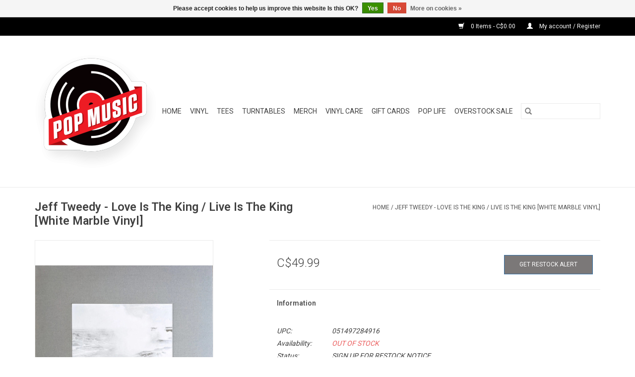

--- FILE ---
content_type: text/html;charset=utf-8
request_url: https://www.pop-music.ca/jeff-tweedy-love-is-the-king-live-the-king-vinyl.html
body_size: 9547
content:
<!DOCTYPE html>
<html lang="us">
  <head>
    <meta charset="utf-8"/>
<!-- [START] 'blocks/head.rain' -->
<!--

  (c) 2008-2025 Lightspeed Netherlands B.V.
  http://www.lightspeedhq.com
  Generated: 15-11-2025 @ 22:53:03

-->
<link rel="canonical" href="https://www.pop-music.ca/jeff-tweedy-love-is-the-king-live-the-king-vinyl.html"/>
<link rel="alternate" href="https://www.pop-music.ca/index.rss" type="application/rss+xml" title="New products"/>
<link href="https://cdn.shoplightspeed.com/assets/cookielaw.css?2025-02-20" rel="stylesheet" type="text/css"/>
<meta name="robots" content="noodp,noydir"/>
<meta name="google-site-verification" content=""/>
<meta property="og:url" content="https://www.pop-music.ca/jeff-tweedy-love-is-the-king-live-the-king-vinyl.html?source=facebook"/>
<meta property="og:site_name" content="Pop Music"/>
<meta property="og:title" content="Jeff Tweedy - Love Is The King / Live Is The King [White Marble Vinyl]"/>
<meta property="og:description" content="&#039;Love Is The King / Live Is The King&#039; is an expanded package featuring Jeff Tweedy&#039;s critically-acclaimed 2020 album &#039;Love Is The King&#039;. This 2LP set include li"/>
<meta property="og:image" content="https://cdn.shoplightspeed.com/shops/634895/files/45952575/jeff-tweedy-love-is-the-king-live-is-the-king-whit.jpg"/>
<!--[if lt IE 9]>
<script src="https://cdn.shoplightspeed.com/assets/html5shiv.js?2025-02-20"></script>
<![endif]-->
<!-- [END] 'blocks/head.rain' -->
    <title>Jeff Tweedy - Love Is The King / Live Is The King [White Marble Vinyl] - Pop Music</title>
    <meta name="description" content="&#039;Love Is The King / Live Is The King&#039; is an expanded package featuring Jeff Tweedy&#039;s critically-acclaimed 2020 album &#039;Love Is The King&#039;. This 2LP set include li" />
    <meta name="keywords" content="Jeff, Tweedy, -, Love, Is, The, King, /, Live, Is, The, King, [White, Marble, Vinyl], Toronto Record Stores, Toronto Vinyl Shop, Online Record Store, Record Store Day, New Vinyl, New Records, Band Tees, Band T-Shirts, Music Tees, Music T-Shirts, Band" />
    <meta http-equiv="X-UA-Compatible" content="IE=edge,chrome=1">
    <meta name="viewport" content="width=device-width, initial-scale=1.0">
    <meta name="apple-mobile-web-app-capable" content="yes">
    <meta name="apple-mobile-web-app-status-bar-style" content="black">

    <link rel="shortcut icon" href="https://cdn.shoplightspeed.com/shops/634895/themes/3581/assets/favicon.ico?20250413154855" type="image/x-icon" />
    <link href='//fonts.googleapis.com/css?family=Roboto:400,300,600' rel='stylesheet' type='text/css'>
    <link href='//fonts.googleapis.com/css?family=Roboto:400,300,600' rel='stylesheet' type='text/css'>
    <link rel="shortcut icon" href="https://cdn.shoplightspeed.com/shops/634895/themes/3581/assets/favicon.ico?20250413154855" type="image/x-icon" />
    <link rel="stylesheet" href="https://cdn.shoplightspeed.com/shops/634895/themes/3581/assets/bootstrap-min.css?2025091620525620200921071828" />
    <link rel="stylesheet" href="https://cdn.shoplightspeed.com/shops/634895/themes/3581/assets/style.css?2025091620525620200921071828" />
    <link rel="stylesheet" href="https://cdn.shoplightspeed.com/shops/634895/themes/3581/assets/settings.css?2025091620525620200921071828" />
    <link rel="stylesheet" href="https://cdn.shoplightspeed.com/assets/gui-2-0.css?2025-02-20" />
    <link rel="stylesheet" href="https://cdn.shoplightspeed.com/assets/gui-responsive-2-0.css?2025-02-20" />
    <link rel="stylesheet" href="https://cdn.shoplightspeed.com/shops/634895/themes/3581/assets/custom.css?2025091620525620200921071828" />
    
    <script src="https://cdn.shoplightspeed.com/assets/jquery-1-9-1.js?2025-02-20"></script>
    <script src="https://cdn.shoplightspeed.com/assets/jquery-ui-1-10-1.js?2025-02-20"></script>

    <script type="text/javascript" src="https://cdn.shoplightspeed.com/shops/634895/themes/3581/assets/global.js?2025091620525620200921071828"></script>
		<script type="text/javascript" src="https://cdn.shoplightspeed.com/shops/634895/themes/3581/assets/bootstrap-min.js?2025091620525620200921071828"></script>
    <script type="text/javascript" src="https://cdn.shoplightspeed.com/shops/634895/themes/3581/assets/jcarousel.js?2025091620525620200921071828"></script>
    <script type="text/javascript" src="https://cdn.shoplightspeed.com/assets/gui.js?2025-02-20"></script>
    <script type="text/javascript" src="https://cdn.shoplightspeed.com/assets/gui-responsive-2-0.js?2025-02-20"></script>

    <script type="text/javascript" src="https://cdn.shoplightspeed.com/shops/634895/themes/3581/assets/share42.js?2025091620525620200921071828"></script>

    <!--[if lt IE 9]>
    <link rel="stylesheet" href="https://cdn.shoplightspeed.com/shops/634895/themes/3581/assets/style-ie.css?2025091620525620200921071828" />
    <![endif]-->
    <link rel="stylesheet" media="print" href="https://cdn.shoplightspeed.com/shops/634895/themes/3581/assets/print-min.css?2025091620525620200921071828" />
  </head>
  <body>
    <header>
  <div class="topnav">
    <div class="container">
      
      <div class="right">
        <span role="region" aria-label="Cart">
          <a href="https://www.pop-music.ca/cart/" title="Cart" class="cart">
            <span class="glyphicon glyphicon-shopping-cart"></span>
            0 Items - C$0.00
          </a>
        </span>
        <span>
          <a href="https://www.pop-music.ca/account/" title="My account" class="my-account">
            <span class="glyphicon glyphicon-user"></span>
                        	My account / Register
                      </a>
        </span>
      </div>
    </div>
  </div>

  <div class="navigation container">
    <div class="align">
      <div class="burger">
        <button type="button" aria-label="Open menu">
          <img src="https://cdn.shoplightspeed.com/shops/634895/themes/3581/v/75940/assets/hamburger.png?20200811165119" width="32" height="32" alt="Menu">
        </button>
      </div>

              <div class="vertical logo">
          <a href="https://www.pop-music.ca/" title="Pop Music: The Most Popular Records">
            <img src="https://cdn.shoplightspeed.com/shops/634895/themes/3581/v/9052/assets/logo.png?20200428214330" alt="Pop Music: The Most Popular Records" />
          </a>
        </div>
      
      <nav class="nonbounce desktop vertical">
        <form action="https://www.pop-music.ca/search/" method="get" id="formSearch" role="search">
          <input type="text" name="q" autocomplete="off" value="" aria-label="Search" />
          <button type="submit" class="search-btn" title="Search">
            <span class="glyphicon glyphicon-search"></span>
          </button>
        </form>
        <ul region="navigation" aria-label=Navigation menu>
          <li class="item home ">
            <a class="itemLink" href="https://www.pop-music.ca/">Home</a>
          </li>
          
                    	<li class="item sub">
              <a class="itemLink" href="https://www.pop-music.ca/vinyl/" title="Vinyl">
                Vinyl
              </a>
                            	<span class="glyphicon glyphicon-play"></span>
                <ul class="subnav">
                                      <li class="subitem">
                      <a class="subitemLink" href="https://www.pop-music.ca/vinyl/record-store-day/" title="Record Store Day">Record Store Day</a>
                                          </li>
                	                    <li class="subitem">
                      <a class="subitemLink" href="https://www.pop-music.ca/vinyl/pre-orders/" title="Pre-Orders">Pre-Orders</a>
                                          </li>
                	                    <li class="subitem">
                      <a class="subitemLink" href="https://www.pop-music.ca/vinyl/rock-pop/" title="Rock / Pop">Rock / Pop</a>
                                          </li>
                	                    <li class="subitem">
                      <a class="subitemLink" href="https://www.pop-music.ca/vinyl/punk/" title="Punk">Punk</a>
                                          </li>
                	                    <li class="subitem">
                      <a class="subitemLink" href="https://www.pop-music.ca/vinyl/metal/" title="Metal">Metal</a>
                                          </li>
                	                    <li class="subitem">
                      <a class="subitemLink" href="https://www.pop-music.ca/vinyl/rap-hip-hop/" title="Rap / Hip-Hop">Rap / Hip-Hop</a>
                                          </li>
                	                    <li class="subitem">
                      <a class="subitemLink" href="https://www.pop-music.ca/vinyl/soul-r-b/" title="Soul / R&amp;B">Soul / R&amp;B</a>
                                          </li>
                	                    <li class="subitem">
                      <a class="subitemLink" href="https://www.pop-music.ca/vinyl/electronic/" title="Electronic">Electronic</a>
                                          </li>
                	                    <li class="subitem">
                      <a class="subitemLink" href="https://www.pop-music.ca/vinyl/country-folk/" title="Country / Folk">Country / Folk</a>
                                          </li>
                	                    <li class="subitem">
                      <a class="subitemLink" href="https://www.pop-music.ca/vinyl/jazz-blues/" title="Jazz / Blues">Jazz / Blues</a>
                                          </li>
                	                    <li class="subitem">
                      <a class="subitemLink" href="https://www.pop-music.ca/vinyl/reggae/" title="Reggae">Reggae</a>
                                          </li>
                	                    <li class="subitem">
                      <a class="subitemLink" href="https://www.pop-music.ca/vinyl/world/" title="World">World</a>
                                          </li>
                	                    <li class="subitem">
                      <a class="subitemLink" href="https://www.pop-music.ca/vinyl/soundtracks/" title="Soundtracks">Soundtracks</a>
                                          </li>
                	                    <li class="subitem">
                      <a class="subitemLink" href="https://www.pop-music.ca/vinyl/classical/" title="Classical">Classical</a>
                                          </li>
                	                    <li class="subitem">
                      <a class="subitemLink" href="https://www.pop-music.ca/vinyl/holiday/" title="Holiday">Holiday</a>
                                          </li>
                	                    <li class="subitem">
                      <a class="subitemLink" href="https://www.pop-music.ca/vinyl/rhino-exclusives/" title="Rhino Exclusives">Rhino Exclusives</a>
                                          </li>
                	              	</ul>
                          </li>
                    	<li class="item sub">
              <a class="itemLink" href="https://www.pop-music.ca/tees/" title="Tees">
                Tees
              </a>
                            	<span class="glyphicon glyphicon-play"></span>
                <ul class="subnav">
                                      <li class="subitem">
                      <a class="subitemLink" href="https://www.pop-music.ca/tees/unisex/" title="UNISEX">UNISEX</a>
                                          </li>
                	                    <li class="subitem">
                      <a class="subitemLink" href="https://www.pop-music.ca/tees/women/" title="WOMEN">WOMEN</a>
                                          </li>
                	                    <li class="subitem">
                      <a class="subitemLink" href="https://www.pop-music.ca/tees/hoodies/" title="HOODIES">HOODIES</a>
                                          </li>
                	              	</ul>
                          </li>
                    	<li class="item sub">
              <a class="itemLink" href="https://www.pop-music.ca/turntables/" title="Turntables">
                Turntables
              </a>
                            	<span class="glyphicon glyphicon-play"></span>
                <ul class="subnav">
                                      <li class="subitem">
                      <a class="subitemLink" href="https://www.pop-music.ca/turntables/turntables/" title="Turntables">Turntables</a>
                                          </li>
                	                    <li class="subitem">
                      <a class="subitemLink" href="https://www.pop-music.ca/turntables/speakers/" title="Speakers">Speakers</a>
                                          </li>
                	              	</ul>
                          </li>
                    	<li class="item sub">
              <a class="itemLink" href="https://www.pop-music.ca/merch/" title="Merch">
                Merch
              </a>
                            	<span class="glyphicon glyphicon-play"></span>
                <ul class="subnav">
                                      <li class="subitem">
                      <a class="subitemLink" href="https://www.pop-music.ca/merch/headwear/" title="Headwear">Headwear</a>
                                          </li>
                	                    <li class="subitem">
                      <a class="subitemLink" href="https://www.pop-music.ca/merch/socks/" title="Socks">Socks</a>
                                          </li>
                	                    <li class="subitem">
                      <a class="subitemLink" href="https://www.pop-music.ca/merch/tote-bags/" title="Tote Bags">Tote Bags</a>
                                          </li>
                	              	</ul>
                          </li>
                    	<li class="item sub">
              <a class="itemLink" href="https://www.pop-music.ca/vinyl-care/" title="Vinyl Care">
                Vinyl Care
              </a>
                            	<span class="glyphicon glyphicon-play"></span>
                <ul class="subnav">
                                      <li class="subitem">
                      <a class="subitemLink" href="https://www.pop-music.ca/vinyl-care/brushes-cleaners/" title="Brushes / Cleaners">Brushes / Cleaners</a>
                                          </li>
                	                    <li class="subitem">
                      <a class="subitemLink" href="https://www.pop-music.ca/vinyl-care/sleeves/" title="Sleeves">Sleeves</a>
                                          </li>
                	              	</ul>
                          </li>
          
                    <li class="item">
            <a class="itemLink" href="https://www.pop-music.ca/giftcard/" title="Gift cards">Gift cards</a>
          </li>
          
                                    <li class="item sub">
                <a class="itemLink" href="https://www.pop-music.ca/blogs/pop-life/" title="Pop Life">Pop Life</a>
                <ul class="subnav">
                                    	<li class="subitem">
                      <a class="subitemLink" href="https://www.pop-music.ca/blogs/pop-life/on-the-move-how-we-got-here/" title="On The Move: How We Got Here"  aria-label="Article On The Move: How We Got Here">On The Move: How We Got Here</a>
                  	</li>
                                    	<li class="subitem">
                      <a class="subitemLink" href="https://www.pop-music.ca/blogs/pop-life/most-popular-albums-of-2022/" title="Most Popular Albums of 2022"  aria-label="Article Most Popular Albums of 2022">Most Popular Albums of 2022</a>
                  	</li>
                                    	<li class="subitem">
                      <a class="subitemLink" href="https://www.pop-music.ca/blogs/pop-life/holiday-update-2021/" title="Holiday 2021 Update"  aria-label="Article Holiday 2021 Update">Holiday 2021 Update</a>
                  	</li>
                                    	<li class="subitem">
                      <a class="subitemLink" href="https://www.pop-music.ca/blogs/pop-life/spring-2021-update/" title="Spring 2021 Update"  aria-label="Article Spring 2021 Update">Spring 2021 Update</a>
                  	</li>
                                    	<li class="subitem">
                      <a class="subitemLink" href="https://www.pop-music.ca/blogs/pop-life/otis-redding-these-arms-of-mine/" title="Otis Redding: These Arms Of Mine"  aria-label="Article Otis Redding: These Arms Of Mine">Otis Redding: These Arms Of Mine</a>
                  	</li>
                                  </ul>
              </li>
                      
          
                    	<li class="item">
              <a class="itemLink" href="https://www.pop-music.ca/collection/offers/" title="OVERSTOCK SALE" >
                OVERSTOCK SALE
              </a>
          	</li>
                  </ul>

        <span class="glyphicon glyphicon-remove"></span>
      </nav>
    </div>
  </div>
</header>

    <div class="wrapper">
      <div class="container content" role="main">
                <div>
  <div class="page-title row">
    <div class="col-sm-6 col-md-6">
      <h1 class="product-page">
                  Jeff Tweedy - Love Is The King / Live Is The King [White Marble Vinyl]
              </h1>

          </div>

  	<div class="col-sm-6 col-md-6 breadcrumbs text-right" role="nav" aria-label="Breadcrumbs">
  <a href="https://www.pop-music.ca/" title="Home">Home</a>

      / <a href="https://www.pop-music.ca/jeff-tweedy-love-is-the-king-live-the-king-vinyl.html" aria-current="true">Jeff Tweedy - Love Is The King / Live Is The King [White Marble Vinyl]</a>
  </div>
	</div>

  <div class="product-wrap row">
    <div class="product-img col-sm-4 col-md-4" role="article" aria-label="Product images">
      <div class="zoombox">
        <div class="images">
                      <a class="zoom first" data-image-id="45952575">
                                              	<img src="https://cdn.shoplightspeed.com/shops/634895/files/45952575/1600x2048x2/jeff-tweedy-love-is-the-king-live-is-the-king-whit.jpg" alt="Jeff Tweedy - Love Is The King / Live Is The King [White Marble Vinyl]">
                                          </a>
                  </div>

        <div class="thumbs row">
                      <div class="col-xs-3 col-sm-4 col-md-4">
              <a data-image-id="45952575">
                                                    	<img src="https://cdn.shoplightspeed.com/shops/634895/files/45952575/156x230x2/jeff-tweedy-love-is-the-king-live-is-the-king-whit.jpg" alt="Jeff Tweedy - Love Is The King / Live Is The King [White Marble Vinyl]" title="Jeff Tweedy - Love Is The King / Live Is The King [White Marble Vinyl]"/>
                                                </a>
            </div>
                  </div>
      </div>
    </div>

    <div class="product-info col-sm-8 col-md-7 col-md-offset-1">
      <form action="https://www.pop-music.ca/cart/add/83252121/" id="product_configure_form" method="post">
                  <input type="hidden" name="bundle_id" id="product_configure_bundle_id" value="">
        
        <div class="product-price row">
          <div class="price-wrap col-xs-5 col-md-5">
                        <span class="price" style="line-height: 30px;">C$49.99
                                        </span>
          </div>

          <div class="cart col-xs-7 col-md-7">
            <div class="cart">
                          </div>
          </div>
        </div>
      </form>

      <div class="product-tabs row">
        <div class="tabs">
          <ul>
            <li class="active col-2 information"><a rel="info" href="#">Information</a></li>
                                  </ul>
        </div>

        <div class="tabsPages">
          <div class="page info active">
            <table class="details">
            	              	                  <tr class="articlenumber">
                    <td>UPC:</td>
                    <td>051497284916</td>
                  </tr>
              	   						
                              <tr class="availability">
                  <td>Availability:</td>
                                    <td><span class="out-of-stock">OUT OF STOCK</span></td>
                                  </tr>
              
                              <tr class="deliverytime">
                  <td>Status:</td>
                  <td>SIGN UP FOR RESTOCK NOTICE</td>
                </tr>
              
                               <tr class="omni-location-inventory">
                     <td>In-Store Pick Up:</td>
                     <td class="product-inventory-location-label" id="productLocationInventory">Check availability</td>
                 </tr>
                 

  <link rel="stylesheet" type="text/css" href="https://cdn.shoplightspeed.com/assets/gui-core.css?2025-02-20" />

  <div id="gui-modal-product-inventory-location-wrapper">
   <div class="gui-modal-product-inventory-location-background"></div>
   <div class="gui-modal-product-inventory-location" >
     <div class="gui-modal-product-inventory-location-header">
       <p class="gui-modal-product-inventory-location-label">In-Store Pick Up</p>
       <span id="gui-modal-product-inventory-location-close">Close</span>
     </div>
     <!-- Modal content -->
     <div class="gui-modal-product-inventory-location-container">
       <div id="gui-modal-product-inventory-location-content" class="gui-modal-product-inventory-location-content"></div>
       <div id="gui-modal-product-inventory-location-footer" class="gui-modal-product-inventory-location-footer"></div>
     </div>
   </div>
  </div>

  <script>
    (function() {
      function getInventoryState(quantity) {
        let inventoryPerLocationSetting = 'only_text';
        switch(inventoryPerLocationSetting) {
          case 'show_levels':
            return quantity > 0 ? 'IN STOCK ('+ quantity +')' : 'OUT OF STOCK';
          default:
            return quantity > 0 ? 'IN STOCK' : 'OUT OF STOCK';
        }
      }

      function createLocationRow(data, isFirstItem) {
        var locationData = data.location;

        if(!location){
          return null;
        }

        var firstItem      = isFirstItem ? '<hr class="gui-modal-product-inventory-location-content-row-divider"/>' : '';
        var inventoryState = getInventoryState(data.inventory);
        var titleString    = 'state at location';

        titleString = titleString.replace('state', inventoryState);
        titleString = titleString.replace('location', locationData.title);

        return [
          '<div class="gui-modal-product-inventory-location-content-row">', firstItem,
          '<p class="bold">', titleString, '</p>',
          '<p class="gui-product-inventory-address">', locationData.address.formatted, '</p>',
          '<hr class="gui-modal-product-inventory-location-content-row-divider"/>',
          '</div>'].join('');
      }

      function handleError(){
        $('#gui-modal-product-inventory-location-wrapper').show();
        $('#gui-modal-product-inventory-location-content').html('<div class="gui-modal-product-inventory-location-footer">Stock information is currently unavailable for this product. Please try again later.</div>');
      }

      // Get product inventory location information
      function inventoryOnClick() {
        $.getJSON('https://www.pop-music.ca/product-inventory/?id=83252121', function (response) {

          if(!response || !response.productInventory || (response.productInventory.locations && !response.productInventory.locations.length)){
            handleError();
            return;
          }

          var locations = response.productInventory.locations || [];

          var rows = locations.map(function(item, index) {
            return createLocationRow(item, index === 0)
          });

          $('#gui-modal-product-inventory-location-content').html(rows);

          var dateObj = new Date();
          var hours = dateObj.getHours() < 10 ? '0' + dateObj.getHours() : dateObj.getHours();
          var minutes = dateObj.getMinutes() < 10 ? '0' + dateObj.getMinutes() : dateObj.getMinutes();

          var footerContent = [
              '<div>',
              '<span class="bold">', 'Last updated:', '</span> ',
              'Today at ', hours, ':', minutes,
              '</div>',
              '<div>Online and in-store prices may differ</div>'].join('');

          $('#gui-modal-product-inventory-location-footer').html(footerContent);

          $('#gui-modal-product-inventory-location-wrapper').show();
        }).fail(handleError);
      }

      $('#productLocationInventory').on('click', inventoryOnClick);

      // When the user clicks on 'Close' in the modal, close it
      $('#gui-modal-product-inventory-location-close').on('click', function(){
        $('#gui-modal-product-inventory-location-wrapper').hide();
      });

      // When the user clicks anywhere outside of the modal, close it
      $('.gui-modal-product-inventory-location-background').on('click', function(){
        $('#gui-modal-product-inventory-location-wrapper').hide();
      });
    })();
  </script>
             
            </table>

                        <div class="clearfix"></div>

            <p><i>Love Is The King / Live Is The King,</i> is an expanded package features the acclaimed 2020 album <i>Love Is The King</i> (11 Tweedy-penned and performed songs with sons Spencer and Sammy Tweedy on drums and vocals) plus a bonus disc with live versions of all 11 songs played by Jeff with a full band.</p>
<p>These live versions were recorded at The Loft (Wilco's studio) and Chicago's Constellation club in January 2021. The band features Jeff, Sammy and Spencer Tweedy, Liam Kazar, James Elkington and Sima Cunningham. The live set closes with a cover version of Neil Young's classic "The Old Country Waltz".</p>
<p>Heavyweight WHITE MARBLED double vinyl produced by dBpm Records in 2022. Deluxe gatefold sleeve.</p>
<p><strong>CONTENTS:</strong></p>
<ul>
<li>LP 1: <i>Love Is the King</i> - Original Album</li>
<li>LP 2: <i>Live Is the King</i> - Original Album Played Live with Full Band</li>
</ul>

                      </div>
          
          <div class="page reviews">
            
            <div class="bottom">
              <div class="right">
                <a href="https://www.pop-music.ca/account/review/50731439/">Add your review</a>
              </div>
              <span>0</span> stars based on <span>0</span> reviews
            </div>
          </div>
        </div>
      </div>
    </div>
  </div>

  <div class="product-actions row" role="complementary">
    <div class="social-media col-xs-12 col-md-4" role="group" aria-label="Share on social media">
      <div class="share42init" data-url="https://www.pop-music.ca/jeff-tweedy-love-is-the-king-live-the-king-vinyl.html" data-image="https://cdn.shoplightspeed.com/shops/634895/files/45952575/300x250x2/jeff-tweedy-love-is-the-king-live-is-the-king-whit.jpg"></div>
    </div>

    <div class="col-md-7 col-xs-12 col-md-offset-1">
      <div class="tags-actions row">
        <div class="tags col-xs-12 col-md-4" role="group" aria-label="Tags">
                            </div>

        <div class="actions col-xs-12 col-md-8 text-right" role="group" aria-label="Actions">
          <a href="https://www.pop-music.ca/account/wishlistAdd/50731439/?variant_id=83252121" title="Add to wishlist">
            Add to wishlist
          </a> /
          <a href="https://www.pop-music.ca/compare/add/83252121/" title="Add to compare">
            Add to compare
          </a> /
                    <a href="#" onclick="window.print(); return false;" title="Print">
            Print
          </a>
        </div>
      </div>
    </div>
  </div>

	
  		<div class="products related row">
      <div class="col-md-12">
        <h3>Related products</h3>
      </div>
            	<div class="product col-xs-6 col-sm-3 col-md-3">
  <div class="image-wrap">
    <a href="https://www.pop-music.ca/jeff-tweedy-warm-vinyl.html" title="Jeff Tweedy - Warm">
                              <img src="https://cdn.shoplightspeed.com/shops/634895/files/22019815/262x276x2/jeff-tweedy-warm.jpg" width="262" height="276" alt="Jeff Tweedy - Warm" title="Jeff Tweedy - Warm" />
                </a>

    <div class="description text-center">
      <a href="https://www.pop-music.ca/jeff-tweedy-warm-vinyl.html" title="Jeff Tweedy - Warm">
                <div class="text">
                    Warm (stylized in all caps) is the second studio album by American musician Jeff Tweedy, released on November 30, 2018 by dBpm Records. It is his first solo album of entirely new material.
                  </div>
      </a>
      <a href="https://www.pop-music.ca/cart/add/46590238/" class="cart">Add to cart</a>    </div>
  </div>

  <div class="info">
    <a href="https://www.pop-music.ca/jeff-tweedy-warm-vinyl.html" title="Jeff Tweedy - Warm" class="title">
        Jeff Tweedy - Warm     </a>

    <div class="left">
    
    C$32.99 
   </div>
         </div>
</div>



            	<div class="product col-xs-6 col-sm-3 col-md-3">
  <div class="image-wrap">
    <a href="https://www.pop-music.ca/wilco-a-ghost-is-born-2025-deluxe-vinyl.html" title="Wilco - A Ghost Is Born (Deluxe Edition)">
                              <img src="https://cdn.shoplightspeed.com/shops/634895/files/67841053/262x276x2/wilco-a-ghost-is-born-deluxe-edition.jpg" width="262" height="276" alt="Wilco - A Ghost Is Born (Deluxe Edition)" title="Wilco - A Ghost Is Born (Deluxe Edition)" />
                </a>

    <div class="description text-center">
      <a href="https://www.pop-music.ca/wilco-a-ghost-is-born-2025-deluxe-vinyl.html" title="Wilco - A Ghost Is Born (Deluxe Edition)">
                <div class="text">
                    Wilco returned with their fifth studio album &#039;A Ghost Is Born&#039; in 2004. The record extends upon the experimentalism of &#039;Yankee Hotel Foxtrot&#039; with angular, blues-soaked guitar riffs, and a handful of sparse, yet catchy tunes like &quot;I&#039;m a Wheel&quot;.
                  </div>
      </a>
          </div>
  </div>

  <div class="info">
    <a href="https://www.pop-music.ca/wilco-a-ghost-is-born-2025-deluxe-vinyl.html" title="Wilco - A Ghost Is Born (Deluxe Edition)" class="title">
        Wilco - A Ghost Is Born (Deluxe Edition)     </a>

    <div class="left">
    
    C$49.99 
   </div>
         </div>
</div>


<div class="clearfix visible-xs"></div>

            	<div class="product col-xs-6 col-sm-3 col-md-3">
  <div class="image-wrap">
    <a href="https://www.pop-music.ca/jeff-tweedy-twilight-override-white-swirl-vinyl.html" title="Jeff Tweedy - Twilight Override (Exclusive White Swirl Vinyl)">
                              <img src="https://cdn.shoplightspeed.com/shops/634895/files/71750378/262x276x2/jeff-tweedy-twilight-override-exclusive-white-swir.jpg" width="262" height="276" alt="Jeff Tweedy - Twilight Override (Exclusive White Swirl Vinyl)" title="Jeff Tweedy - Twilight Override (Exclusive White Swirl Vinyl)" />
                </a>

    <div class="description text-center">
      <a href="https://www.pop-music.ca/jeff-tweedy-twilight-override-white-swirl-vinyl.html" title="Jeff Tweedy - Twilight Override (Exclusive White Swirl Vinyl)">
                <div class="text">
                    Jeff Tweedy’s fifth solo album, &#039;Twilight Override&#039;, is a 30-track collection across three discs, showcasing his signature blend of wit, insight, and whimsy. Includes standout tracks like “Feel Free”, “Enough”, and “Lou Reed Was My Babysitter”. 
                  </div>
      </a>
      <a href="https://www.pop-music.ca/cart/add/114174193/" class="cart">Add to cart</a>    </div>
  </div>

  <div class="info">
    <a href="https://www.pop-music.ca/jeff-tweedy-twilight-override-white-swirl-vinyl.html" title="Jeff Tweedy - Twilight Override (Exclusive White Swirl Vinyl)" class="title">
        Jeff Tweedy - Twilight Override (Exclusive White Swirl Vinyl)     </a>

    <div class="left">
    
    C$64.99 
   </div>
         </div>
</div>



          </div>
	</div>


<script src="https://cdn.shoplightspeed.com/shops/634895/themes/3581/assets/jquery-zoom-min.js?2025091620525620200921071828" type="text/javascript"></script>
<script type="text/javascript">
function updateQuantity(way){
    var quantity = parseInt($('.cart input').val());

    if (way == 'up'){
        if (quantity < 5){
            quantity++;
        } else {
            quantity = 5;
        }
    } else {
        if (quantity > 1){
            quantity--;
        } else {
            quantity = 1;
        }
    }

    $('.cart input').val(quantity);
}
</script>

<div itemscope itemtype="https://schema.org/Product">
  <meta itemprop="name" content="Jeff Tweedy - Love Is The King / Live Is The King [White Marble Vinyl]">
  <meta itemprop="image" content="https://cdn.shoplightspeed.com/shops/634895/files/45952575/300x250x2/jeff-tweedy-love-is-the-king-live-is-the-king-whit.jpg" />    <meta itemprop="description" content="&#039;Love Is The King / Live Is The King&#039; is an expanded package featuring Jeff Tweedy&#039;s critically-acclaimed 2020 album &#039;Love Is The King&#039;. This 2LP set include live album featuring versions of all 11 songs played by Jeff with a full band." />  <meta itemprop="itemCondition" itemtype="https://schema.org/OfferItemCondition" content="https://schema.org/NewCondition"/>
  <meta itemprop="gtin13" content="051497284916" />  <meta itemprop="mpn" content="051497284916" />  <meta itemprop="sku" content="051497284916" />

<div itemprop="offers" itemscope itemtype="https://schema.org/Offer">
      <meta itemprop="price" content="49.99" />
    <meta itemprop="priceCurrency" content="CAD" />
    <meta itemprop="validFrom" content="2025-11-15" />
  <meta itemprop="priceValidUntil" content="2026-02-15" />
  <meta itemprop="url" content="https://www.pop-music.ca/jeff-tweedy-love-is-the-king-live-the-king-vinyl.html" />
 </div>
</div>
      </div>

      <footer>
  <hr class="full-width" />
  <div class="container">
    <div class="social row">
      
            	<div class="social-media col-xs-12 col-md-12  text-center">
        	<div class="inline-block relative">
          	<a href="https://www.facebook.com/PopMusicTO" class="social-icon facebook" target="_blank" aria-label="Facebook Pop Music"></a>          	<a href="https://twitter.com/PopMusicTO" class="social-icon twitter" target="_blank" aria-label="Twitter Pop Music"></a>          	          	          	          	          	<a href="https://www.instagram.com/PopMusicTO" class="social-icon instagram" target="_blank" aria-label="Instagram Pop Music"></a>
          	        	</div>
      	</div>
          </div>

    <hr class="full-width" />

    <div class="links row">
      <div class="col-xs-12 col-sm-3 col-md-3" role="article" aria-label="Customer service links">
        <label class="footercollapse" for="_1">
          <strong>Customer service</strong>
          <span class="glyphicon glyphicon-chevron-down hidden-sm hidden-md hidden-lg"></span>
        </label>
        <input class="footercollapse_input hidden-md hidden-lg hidden-sm" id="_1" type="checkbox">
        <div class="list">
          <ul class="no-underline no-list-style">
                          <li>
                <a href="https://www.pop-music.ca/service/about/" title="Our Story" >
                  Our Story
                </a>
              </li>
                          <li>
                <a href="https://www.pop-music.ca/service/in-store-pick-up/" title="Our Retail Store " >
                  Our Retail Store 
                </a>
              </li>
                          <li>
                <a href="https://www.pop-music.ca/service/in-the-press/" title="In The Press" >
                  In The Press
                </a>
              </li>
                          <li>
                <a href="https://www.pop-music.ca/service/shipping-returns/" title="Shipping &amp; Returns" >
                  Shipping &amp; Returns
                </a>
              </li>
                          <li>
                <a href="https://www.pop-music.ca/service/general-terms-conditions/" title="Terms &amp; Conditions" >
                  Terms &amp; Conditions
                </a>
              </li>
                          <li>
                <a href="https://www.pop-music.ca/service/privacy-policy/" title="Privacy Policy" >
                  Privacy Policy
                </a>
              </li>
                          <li>
                <a href="https://www.pop-music.ca/sitemap/" title="Sitemap" >
                  Sitemap
                </a>
              </li>
                      </ul>
        </div>
      </div>

      <div class="col-xs-12 col-sm-3 col-md-3" role="article" aria-label="Products links">
    		<label class="footercollapse" for="_2">
        	<strong>Products</strong>
          <span class="glyphicon glyphicon-chevron-down hidden-sm hidden-md hidden-lg"></span>
        </label>
        <input class="footercollapse_input hidden-md hidden-lg hidden-sm" id="_2" type="checkbox">
        <div class="list">
          <ul>
            <li><a href="https://www.pop-music.ca/collection/" title="All products">All products</a></li>
            <li><a href="https://www.pop-music.ca/giftcard/" title="Gift cards">Gift cards</a></li>            <li><a href="https://www.pop-music.ca/collection/?sort=newest" title="New products">New products</a></li>
            <li><a href="https://www.pop-music.ca/collection/offers/" title="Overstock Sale">Overstock Sale</a></li>
                        <li><a href="https://www.pop-music.ca/tags/" title="Tags">Tags</a></li>            <li><a href="https://www.pop-music.ca/index.rss" title="RSS feed">RSS feed</a></li>
          </ul>
        </div>
      </div>

      <div class="col-xs-12 col-sm-3 col-md-3" role="article" aria-label="My account links">
        <label class="footercollapse" for="_3">
        	<strong>
          	          		My account
          	        	</strong>
          <span class="glyphicon glyphicon-chevron-down hidden-sm hidden-md hidden-lg"></span>
        </label>
        <input class="footercollapse_input hidden-md hidden-lg hidden-sm" id="_3" type="checkbox">

        <div class="list">
          <ul>
            
                        	            		<li><a href="https://www.pop-music.ca/account/" title="Register">Register</a></li>
            	                        	            		<li><a href="https://www.pop-music.ca/account/orders/" title="My orders">My orders</a></li>
            	                        	                        	            		<li><a href="https://www.pop-music.ca/account/wishlist/" title="My wishlist">My wishlist</a></li>
            	                        	                      </ul>
        </div>
      </div>

      <div class="col-xs-12 col-sm-3 col-md-3" role="article" aria-label="Company info">
      	<label class="footercollapse" for="_4">
      		<strong>
                        	Pop Music
                      </strong>
          <span class="glyphicon glyphicon-chevron-down hidden-sm hidden-md hidden-lg"></span>
        </label>
        <input class="footercollapse_input hidden-md hidden-lg hidden-sm" id="_4" type="checkbox">

        <div class="list">
        	          	<span class="contact-description">#ForTheFans</span>
                  	          	<div class="contact" role="group" aria-label="Phone number: (416) 546-3010">
            	<span class="glyphicon glyphicon-earphone"></span>
            	(416) 546-3010
          	</div>
        	        	          	<div class="contact">
            	<span class="glyphicon glyphicon-envelope"></span>
            	<a href="/cdn-cgi/l/email-protection#96fff8f0f9d6e6f9e6bbfbe3e5fff5b8f5f7" title="Email" aria-label="Email: info@pop-music.ca">
              	<span class="__cf_email__" data-cfemail="452c2b232a05352a35682830362c266b2624">[email&#160;protected]</span>
            	</a>
          	</div>
        	        </div>

                
              </div>
    </div>
  	<hr class="full-width" />
  </div>

  <div class="copyright-payment">
    <div class="container">
      <div class="row">
        <div class="copyright col-md-6">
          © Copyright 2025 Pop Music
                    	- Powered by
          	          		<a href="http://www.lightspeedhq.com" title="Lightspeed" target="_blank" aria-label="Powered by Lightspeed">Lightspeed</a>
          		          	                  </div>
        <div class="payments col-md-6 text-right">
                      <a href="https://www.pop-music.ca/service/payment-methods/" title="Credit Card">
              <img src="https://cdn.shoplightspeed.com/assets/icon-payment-creditcard.png?2025-02-20" alt="Credit Card" />
            </a>
                  </div>
      </div>
    </div>
  </div>
</footer>
    </div>
    <!-- [START] 'blocks/body.rain' -->
<script data-cfasync="false" src="/cdn-cgi/scripts/5c5dd728/cloudflare-static/email-decode.min.js"></script><script>
(function () {
  var s = document.createElement('script');
  s.type = 'text/javascript';
  s.async = true;
  s.src = 'https://www.pop-music.ca/services/stats/pageview.js?product=50731439&hash=b6de';
  ( document.getElementsByTagName('head')[0] || document.getElementsByTagName('body')[0] ).appendChild(s);
})();
</script>
  
<!-- Global site tag (gtag.js) - Google Analytics -->
<script async src="https://www.googletagmanager.com/gtag/js?id=G-9P0WCPXN15"></script>
<script>
    window.dataLayer = window.dataLayer || [];
    function gtag(){dataLayer.push(arguments);}

        gtag('consent', 'default', {"ad_storage":"denied","ad_user_data":"denied","ad_personalization":"denied","analytics_storage":"denied","region":["AT","BE","BG","CH","GB","HR","CY","CZ","DK","EE","FI","FR","DE","EL","HU","IE","IT","LV","LT","LU","MT","NL","PL","PT","RO","SK","SI","ES","SE","IS","LI","NO","CA-QC"]});
    
    gtag('js', new Date());
    gtag('config', 'G-9P0WCPXN15', {
        'currency': 'CAD',
                'country': 'CA'
    });

        gtag('event', 'view_item', {"items":[{"item_id":"051497284916","item_name":"Jeff Tweedy - Love Is The King \/ Live Is The King [White Marble Vinyl]","currency":"CAD","item_brand":"","item_variant":"Default","price":49.99,"quantity":1,"item_category":"Rock \/ Pop","item_category2":"Vinyl"}],"currency":"CAD","value":49.99});
    </script>
<script>
(function () {
  var s = document.createElement('script');
  s.type = 'text/javascript';
  s.async = true;
  s.src = 'https://chimpstatic.com/mcjs-connected/js/users/4ecddd2a949acaffefba66c8c/f242617ecb589a5b625dd689e.js';
  ( document.getElementsByTagName('head')[0] || document.getElementsByTagName('body')[0] ).appendChild(s);
})();
</script>
<script>
(function () {
  var s = document.createElement('script');
  s.type = 'text/javascript';
  s.async = true;
  s.src = 'https://pos.marsello.app/widget/67d8901364584f3fb5b1d3b9/4/embed.js';
  ( document.getElementsByTagName('head')[0] || document.getElementsByTagName('body')[0] ).appendChild(s);
})();
</script>
<script>
var script = document.createElement('script');script.setAttribute('src', 'https://app.marsello.com/Portal/Custom/FormScriptToInstall/67d8901364584f3fb5b1d3b9?aProvId=67d898dc994bc4975f757776&formId=67e621b52f715da4279b0606');script.setAttribute('type', 'text/javascript');document.body.appendChild(script);
</script>
<script>
(function () {
  var s = document.createElement('script');
  s.type = 'text/javascript';
  s.async = true;
  s.src = 'https://assets.dyapps.io/nocopy/ef40fdd8ce/app.js?v=19092025141127';
  ( document.getElementsByTagName('head')[0] || document.getElementsByTagName('body')[0] ).appendChild(s);
})();
</script>
<script>
(function () {
  var s = document.createElement('script');
  s.type = 'text/javascript';
  s.async = true;
  s.src = 'https://stocknotifier.cmdcbv.app/public/ls/stocknotifier-634895.js?shop_id=11531&t=1763194634';
  ( document.getElementsByTagName('head')[0] || document.getElementsByTagName('body')[0] ).appendChild(s);
})();
</script>
  <div class="wsa-cookielaw">
            Please accept cookies to help us improve this website Is this OK?
      <a href="https://www.pop-music.ca/cookielaw/optIn/" class="wsa-cookielaw-button wsa-cookielaw-button-green" rel="nofollow" title="Yes">Yes</a>
      <a href="https://www.pop-music.ca/cookielaw/optOut/" class="wsa-cookielaw-button wsa-cookielaw-button-red" rel="nofollow" title="No">No</a>
      <a href="https://www.pop-music.ca/service/privacy-policy/" class="wsa-cookielaw-link" rel="nofollow" title="More on cookies">More on cookies &raquo;</a>
      </div>
<!-- [END] 'blocks/body.rain' -->
      <script>(function(){function c(){var b=a.contentDocument||a.contentWindow.document;if(b){var d=b.createElement('script');d.innerHTML="window.__CF$cv$params={r:'99f2528e9cd079f3',t:'MTc2MzI0NzE4My4wMDAwMDA='};var a=document.createElement('script');a.nonce='';a.src='/cdn-cgi/challenge-platform/scripts/jsd/main.js';document.getElementsByTagName('head')[0].appendChild(a);";b.getElementsByTagName('head')[0].appendChild(d)}}if(document.body){var a=document.createElement('iframe');a.height=1;a.width=1;a.style.position='absolute';a.style.top=0;a.style.left=0;a.style.border='none';a.style.visibility='hidden';document.body.appendChild(a);if('loading'!==document.readyState)c();else if(window.addEventListener)document.addEventListener('DOMContentLoaded',c);else{var e=document.onreadystatechange||function(){};document.onreadystatechange=function(b){e(b);'loading'!==document.readyState&&(document.onreadystatechange=e,c())}}}})();</script><script defer src="https://static.cloudflareinsights.com/beacon.min.js/vcd15cbe7772f49c399c6a5babf22c1241717689176015" integrity="sha512-ZpsOmlRQV6y907TI0dKBHq9Md29nnaEIPlkf84rnaERnq6zvWvPUqr2ft8M1aS28oN72PdrCzSjY4U6VaAw1EQ==" data-cf-beacon='{"rayId":"99f2528e9cd079f3","version":"2025.9.1","serverTiming":{"name":{"cfExtPri":true,"cfEdge":true,"cfOrigin":true,"cfL4":true,"cfSpeedBrain":true,"cfCacheStatus":true}},"token":"8247b6569c994ee1a1084456a4403cc9","b":1}' crossorigin="anonymous"></script>
</body>
</html>


--- FILE ---
content_type: text/css
request_url: https://cdn.shoplightspeed.com/assets/gui-core.css?2025-02-20
body_size: 1215
content:
/* Omni Loyalty Integration CSS
_____________________________*/

.gui-reward-page-wrapper {
  max-width: 720px;
  margin: 30px auto;
}

.gui-reward-text-center {
  text-align: center;
}

.gui-reward-icon {
  display: inline-block;
  margin-right: 25px;
}

.gui-reward-hallmarks-icon {
  margin-right: 40px;
}

.gui-reward-top-text {
  display: inline-block;
  text-align: left;
  vertical-align: middle;
  font-weight: bold;
  font-size: 14px;
  color: #555;
}

.gui-reward-wrapper {
  list-style: none;
  border: 1px solid black;
  font-size: 0;
  display: -webkit-box;
  display: -ms-flexbox;
  display: flex;
  -ms-flex-wrap: wrap;
  flex-wrap: wrap;
  padding: 17px 0;
  color: #555;
}

.gui-reward-item {
  width: 50%;
  display: -webkit-box;
  display: -ms-flexbox;
  display: flex;
  -webkit-box-align: center;
  -ms-flex-align: center;
  align-items: center;
  -webkit-box-pack: center;
  -ms-flex-pack: center;
  justify-content: center;
  font-size: 14px;
  text-align: center;
  padding: 17px 11%;
}

@media (max-width: 767px) {
  .gui-reward-item {
    width: 100%;
    -webkit-box-pack: initial;
    -ms-flex-pack: initial;
    justify-content: initial;
    padding: 17px 5%;
  }

  .gui-reward-top-text {
    display: block;
    text-align: center;
  }
}

.gui-reward-item-text {
  text-align: left;
}

.gui-reward {
  display: flex;
  justify-content: flex-end;
}

.gui-reward-progress {
  width: 80%;
  float: left;
  border: 1px solid #8d8d8d;
  border-radius: 15px;
}

.gui-reward .gui-reward-progress .gui-reward-progress-bar {
  height: 20px;
  background-color: #ccca;
  border-radius: 15px;
}

.gui-reward .gui-reward-progress-pts {
  width: 15%;
  float: right;
  margin-top: 3px;
}

.gui-loyalty-account-points {
  font-size: 1.4375em;
  font-weight: bold;
  color: #000000;
}

.gui-reward-line {
  height: 50px;
}

.gui-reward-line .gui-reward-line-title {
  float: left;
  width: 43%;
}
.gui-col2-left .gui-reward-line-progress {
  float: right;
  width: 55%;
}

.gui-reward-line .gui-line-description {
  float: left;
  margin-top: 10px;
  height: 45px;
  width: 100%;
  font-size: 0.95em;
}

.gui-account-loyalty-content {
  height: 75px;
}

.gui-input-phone-number input[type=number]::-webkit-inner-spin-button,
.gui-input-phone-number input[type=number]::-webkit-outer-spin-button {
  -webkit-appearance: none;
  margin: 0;
}

.gui-input-phone-number {
  position: relative;
  display: flex;
}

.gui-input-phone-number .gui-input-phone-number-code-wrapper {
  position: absolute;
  width: 80px;
  height: 25px;
  z-index: 2;
  margin: 4px;
}

.gui-input-phone-number .gui-form-details-phone-number-code {
  -webkit-appearance: none;
  appearance: none;
  position: absolute;
  width: 100%;
  height: 100%;
  opacity: 0;
  cursor: pointer;
  top: 0;
  bottom: 0;
  left: 0;
}

.gui-input-phone-number #gui-form-details-phone-number {
  padding-left: 80px;
  line-height: 32px;
}

.gui-input-phone-number .gui-input-phone-number-code-flag {
  position: absolute;
  z-index: 2;
  pointer-events: none;
  width: 24px;
  top: 2px;
  left: 2px;
  cursor: pointer;
}

.gui-input-phone-number .gui-input-phone-number-code-placeholder {
  text-align: right;
  position: absolute;
  top: 0;
  bottom: 0;
  line-height: 1.8;
  left: 28px;
  font-size: 13px;
  pointer-events: none;
  color: #8d8d8d;
  width: 45px;
}

.gui-reward-birthday-label {
  color: #000000;
}

.gui .gui-reward-birthday-button {
  display: inline-block;
  text-align: center;
  white-space: nowrap;
  border: 1px solid #8d8d8d;
  text-decoration: none;
  line-height: 26px;
  padding: 3px 15px;
  color: #000000;
  background-color: #ffffff;
  margin-top: 10px;
  width: 100%;
}

.gui-points-to-be-earned {
  margin-top: -25px;
  margin-bottom: 25px;
}

.gui-reward-cart-block {
  margin-bottom: 30px;
}

.gui-reward-cart-block-title {
  text-align: right;
  cursor: pointer;
}

.gui-reward-cart-arrow {
  display: inline-block;
  vertical-align: middle;
  width: 20px;
  height: 20px;
}

.gui-reward-cart-arrow-up {
  background: url(gui-arrow-up.png) no-repeat transparent;
  background-size: 20px;
}

.gui-reward-cart-arrow-down {
  background: url(gui-arrow-down.png) no-repeat transparent;
  background-size: 20px;
}

.gui-reward-cart-loading {
  display: inline-block;
}

/* gui-cart-rewards-list / related
_________________________*/

.gui .gui-cart-rewards-list {
  list-style-type: none;
}

.gui .gui-cart-rewards-list .gui-cart-rewards-item {
  border-bottom: 1px solid #DDDDDD;
  padding: 15px;
  line-height: 20px;
  position: relative;
  clear: both;
  display: flex;
  justify-content: space-between;
}

.gui ul.gui-cart-rewards-list .gui-cart-rewards-item .gui-cart-rewards-list-title {
  width: 200px;
}

.gui ul.gui-cart-rewards-list .gui-cart-rewards-item .gui-cart-rewards-list-name {
  color: #333333;
  text-decoration: none;
  text-align: left;
}

.gui ul.gui-cart-rewards-list .gui-cart-rewards-item .gui-cart-rewards-list-info {
  font-size: 90%;
  text-align: left;
}

.gui ul.gui-cart-rewards-list .gui-cart-rewards-item .gui-cart-rewards-list-apply .gui-cart-rewards-list-apply-btn {
  background: none;
  color: #000000;
  border: 1px solid #8d8d8d;
  padding: 3px 15px;
  line-height: 26px;
  text-transform: none;
  font: inherit;
}

.gui-cart-rewards-list-block {
  overflow: auto;
  max-height: 170px;
}

.gui-empty-reward-list {
  padding: 15px;
}

/* Omni QOH Integration CSS
_____________________________*/

.product-inventory-location-label {
  text-decoration: underline;
  cursor: pointer;
}

.gui-modal-product-inventory-location {
  background: #fff;
  width: 320px;
  position: absolute;
  z-index: 1000;
  overflow: auto;
  top: 50%;
  transform: translate(-20%, -50%);
}

#gui-modal-product-inventory-location-wrapper {
  display: none;
}

.gui-modal-product-inventory-location-background {
  background-color: #333;
  height: 100%;
  left: 0;
  position: fixed;
  opacity: 0.6;
  top: 0;
  width: 100%;
}

.gui-modal-product-inventory-location-header {
  background: #000;
  display: flex;
  justify-content: space-between;
  padding: 13px 20px;
}

.gui-modal-product-inventory-location-label {
  color: #fff;
  margin: 0;
  padding: 0;
}

#gui-modal-product-inventory-location-close {
  color: #fff;
  cursor: pointer;
  font-size: 13px;
  text-transform: uppercase;
}

.gui-modal-product-inventory-location-content-row {
   display: flex;
   flex-direction: column;
   line-height: normal;
   padding-left: 20px;
   padding-right: 20px;
 }

.gui-modal-product-inventory-location-content-row-divider {
  border: none;
  margin: 10px 0;
  width: 100%;
  border-bottom: 1px solid #f2f2f2;
}

.gui-product-inventory-address {
  color: #a9a9a9;
  line-height: 1.2;
}

.gui-modal-product-inventory-location-footer {
  padding: 20px;
}

.gui-modal-product-inventory-location-content {
  overflow-y: auto;
  max-height: 300px;
}

@media (max-width:768px){
  .gui-modal-product-inventory-location{
    transform: none;
    right: 0;
    left: 0;
    margin: 0 auto;
    top: 0;
  }
}


--- FILE ---
content_type: application/javascript
request_url: https://assets.dyapps.io/nocopy/ef40fdd8ce/app.js?v=19092025141127
body_size: 1167
content:

    (function ()
    {
        function log(log, type)
        {
            type = type || 'default';

            var style = '';

            switch(type)
            {
                case 'debug':
                    style = 'color:#333; background:#ddebf7;';
                    break;
                case 'success':
                    style = 'color:#1a1f1c; background:#dfffec;';
                    break;
                case 'action':
                    style = 'color:#333; background:#fff3c6;';
                    break;
                case 'black':
                    style = 'color:#fff; background:#333333;';
                    break;
                default:
                    style = '';
            }

            console.log('%c ** DyApps ** - '+log, style);
        }

        var userAgent = window.navigator.userAgent;

        var settings = {
            'revision': '19092025141127',
            'disable_right_click_type': 'all',
            'disable_text_select': 1,
            'disable_image_drag': 1,
            'disable_keyboard_events': 1,
            'disable_copy': 1,
            'disable_print_view': true
        };

        function disableUserSelect ()
        {
            var elem = document.createElement('style');

            elem.innerHTML = 'body{ user-select:none !important; -moz-user-select:none; -webkit-user-select:none; -webkit-touch-callout:none; -ms-user-select:none; }';
            document.head.appendChild(elem);

            log('Disabled user select');
        }

        function disableImageDrag()
        {
            var elem = document.createElement('style');

            elem.innerHTML = 'img{ -webkit-user-drag:none !important; user-drag:none !important; }';
            document.head.appendChild(elem);

            log('Disabled image drag');
        }

        function disableDragAndDrop()
        {
            document.body.setAttribute('ondrop', 'return false;');
            document.body.setAttribute('ondragstart', 'return false;');

            log('Disabled drag and drop');
        }

        function disablePrintView()
        {
            var elem = document.createElement('style');
            elem.media = 'print';

            elem.innerHTML = 'body,html{ visibility:hidden !important; display:none !important; }';
            document.head.appendChild(elem);

            log('Disabled image drag');
        }

        function disableKeyboardEvents()
        {
            document.addEventListener('keydown', function (e)
            {
                var key = e.key.toLowerCase();

                // Disable element inspector
                if ((e.ctrlKey && e.shiftKey && (key === 'i' || key === 'c' || key === 'j')) || key === 'f12')
                {
                    e.preventDefault();
                    log('Prevented keyboard event');
                }

                // Disable view source
                if (e.ctrlKey && key === 'u')
                {
                    e.preventDefault();
                    log('Prevented keyboard event');
                }

                // Disable save
                if (e.ctrlKey && key === 's')
                {
                    e.preventDefault();
                    log('Prevented keyboard event');
                }
            });
        }

        function disableRightClick()
        {
            var disableRightClickFor = settings.disable_right_click_type;

            log(disableRightClickFor, 'debug');

            document.addEventListener('contextmenu', function(e)
            {
                if( disableRightClickFor === 'img' )
                {
                    if(e.target && e.target.tagName.toLowerCase() === 'img')
                    {
                        e.preventDefault();
                        log('Prevented right click');
                    }
                }
                else
                {
                    e.preventDefault();
                    log('Disabled right click');
                }
            });
        }

        function disableCopy()
        {
            document.addEventListener("copy", function(e)
            {
                var tagName = e.target.tagName.toLowerCase();
                var allowedElements = ['input', 'textarea'];

                log(allowedElements.indexOf(tagName));

                if( allowedElements.indexOf(tagName) === -1 )
                {
                    e.clipboardData.setData("text/plain", "Copying is not allowed on this webpage");

                    // Prevent the default copy action
                    e.preventDefault();

                    log('Prevented copy');
                }
            }, false);
        }

        if( window.location.search.indexOf('nc_mode') !== -1 )
        {
            window.localStorage.setItem('nc_god', 'y');
        }

        function init()
        {
            if( window.localStorage.getItem('nc_god') === 'y' )
            {
                return;
            }

            if (!RegExp("Lighthouse", "gi").test(userAgent))
            {
                // Desktop
                if (true)
                {
                    if (settings.disable_text_select)
                    {
                        disableUserSelect();
                    }

                    if (settings.disable_image_drag)
                    {
                        disableImageDrag();
                        disableDragAndDrop();
                    }

                    if (settings.disable_print_view)
                    {
                        disablePrintView();
                    }

                    if (settings.disable_keyboard_events)
                    {
                        disableKeyboardEvents();
                    }

                    if (settings.disable_right_click_type)
                    {
                        disableRightClick();
                    }

                    if (settings.disable_copy)
                    {
                        disableCopy();
                    }

                    eval("setInterval(function(){ debugger; },1000)");
                }
            }
        }

        log('Init Copy Protection', 'black');
        init();
    })();



--- FILE ---
content_type: application/javascript
request_url: https://app.marsello.com/Portal/Custom/FormScriptToInstall/67d8901364584f3fb5b1d3b9?aProvId=67d898dc994bc4975f757776&formId=67e621b52f715da4279b0606
body_size: 1197
content:
(function() {var s, t; t = document.createElement('script'); t.type = 'text/javascript'; t.async = true; t.id = 'marsello-form-js'; t.setAttribute('collect-url', 'https://app.marsello.com/');t.setAttribute('collect-id', '67d8901364584f3fb5b1d3b9');t.setAttribute('form-id', '67e621b52f715da4279b0606'); t.setAttribute('collect-provider-id', '67d898dc994bc4975f757776'); t.setAttribute('label-text', 'Subscribe now'); t.setAttribute('label-style', 'z-index:9999999997; padding:10px 15px; font-weight:400; position:fixed; font-family:"Open Sans", sans-serif; text-decoration:none; cursor:pointer; color:white; font-size:16px; background-color:#000000; top: auto; bottom: 0px; right: auto; left: 50%; margin: 0px 0px 0px -55px; display: block; '); t.setAttribute('widget-width', '500'); t.setAttribute('widget-height', '500'); t.setAttribute('widget-visible', 'False'); t.setAttribute('widget-type', 'Popup'); t.setAttribute('widget-translate-enabled', 'True'); t.setAttribute('widget-popup-showonexit', 'False'); t.setAttribute('widget-popup-showonelapsedtime', 'True'); t.setAttribute('widget-popup-secondselapsed', '15'); t.src = 'https://app.marsello.com/Content/widget/marsello-form.js?219400782'; s = document.getElementsByTagName('script')[0]; return s.parentNode.insertBefore(t, s); })();

--- FILE ---
content_type: text/javascript;charset=utf-8
request_url: https://www.pop-music.ca/services/stats/pageview.js?product=50731439&hash=b6de
body_size: -434
content:
// SEOshop 15-11-2025 22:53:04

--- FILE ---
content_type: application/javascript; charset=UTF-8
request_url: https://www.pop-music.ca/cdn-cgi/challenge-platform/h/b/scripts/jsd/93954b626b88/main.js?
body_size: 4434
content:
window._cf_chl_opt={nMUP5:'b'};~function(q2,g,Z,b,d,B,C,s){q2=J,function(z,R,qE,q1,h,l){for(qE={z:354,R:295,h:357,l:303,K:331,A:267,W:277,f:311,m:352},q1=J,h=z();!![];)try{if(l=-parseInt(q1(qE.z))/1+parseInt(q1(qE.R))/2+-parseInt(q1(qE.h))/3+parseInt(q1(qE.l))/4*(-parseInt(q1(qE.K))/5)+-parseInt(q1(qE.A))/6+parseInt(q1(qE.W))/7*(-parseInt(q1(qE.f))/8)+parseInt(q1(qE.m))/9,l===R)break;else h.push(h.shift())}catch(K){h.push(h.shift())}}(O,642596),g=this||self,Z=g[q2(304)],b={},b[q2(313)]='o',b[q2(340)]='s',b[q2(316)]='u',b[q2(318)]='z',b[q2(260)]='n',b[q2(346)]='I',b[q2(249)]='b',d=b,g[q2(255)]=function(z,R,h,K,qa,qI,qs,q7,W,Q,o,F,P,D){if(qa={z:351,R:253,h:285,l:351,K:253,A:288,W:330,f:312,m:358,c:309,Q:266,o:320,F:308},qI={z:252,R:266,h:297},qs={z:287,R:317,h:276,l:322},q7=q2,R===null||void 0===R)return K;for(W=X(R),z[q7(qa.z)][q7(qa.R)]&&(W=W[q7(qa.h)](z[q7(qa.l)][q7(qa.K)](R))),W=z[q7(qa.A)][q7(qa.W)]&&z[q7(qa.f)]?z[q7(qa.A)][q7(qa.W)](new z[(q7(qa.f))](W)):function(U,q8,y){for(q8=q7,U[q8(qI.z)](),y=0;y<U[q8(qI.R)];U[y]===U[y+1]?U[q8(qI.h)](y+1,1):y+=1);return U}(W),Q='nAsAaAb'.split('A'),Q=Q[q7(qa.m)][q7(qa.c)](Q),o=0;o<W[q7(qa.Q)];F=W[o],P=H(z,R,F),Q(P)?(D='s'===P&&!z[q7(qa.o)](R[F]),q7(qa.F)===h+F?A(h+F,P):D||A(h+F,R[F])):A(h+F,P),o++);return K;function A(U,y,q6){q6=J,Object[q6(qs.z)][q6(qs.R)][q6(qs.h)](K,y)||(K[y]=[]),K[y][q6(qs.l)](U)}},B=q2(271)[q2(280)](';'),C=B[q2(358)][q2(309)](B),g[q2(259)]=function(z,R,ql,q9,h,l,K,A){for(ql={z:268,R:266,h:266,l:353,K:322,A:274},q9=q2,h=Object[q9(ql.z)](R),l=0;l<h[q9(ql.R)];l++)if(K=h[l],K==='f'&&(K='N'),z[K]){for(A=0;A<R[h[l]][q9(ql.h)];-1===z[K][q9(ql.l)](R[h[l]][A])&&(C(R[h[l]][A])||z[K][q9(ql.K)]('o.'+R[h[l]][A])),A++);}else z[K]=R[h[l]][q9(ql.A)](function(W){return'o.'+W})},s=function(qy,qU,qe,qP,qo,qh,R,h,l){return qy={z:329,R:347},qU={z:282,R:282,h:282,l:322,K:282,A:360,W:282,f:328,m:328,c:282},qe={z:266},qP={z:266,R:328,h:287,l:317,K:276,A:287,W:317,f:276,m:287,c:276,Q:324,o:322,F:324,P:322,D:322,e:324,U:322,y:282,G:324,L:322,k:322,v:324,Y:282,V:322,N:322,x:360},qo={z:283,R:328},qh=q2,R=String[qh(qy.z)],h={'h':function(K){return null==K?'':h.g(K,6,function(A,qg){return qg=J,qg(qo.z)[qg(qo.R)](A)})},'g':function(K,A,W,qZ,Q,o,F,P,D,U,y,G,L,Y,V,N,x,q0){if(qZ=qh,null==K)return'';for(o={},F={},P='',D=2,U=3,y=2,G=[],L=0,Y=0,V=0;V<K[qZ(qP.z)];V+=1)if(N=K[qZ(qP.R)](V),Object[qZ(qP.h)][qZ(qP.l)][qZ(qP.K)](o,N)||(o[N]=U++,F[N]=!0),x=P+N,Object[qZ(qP.A)][qZ(qP.W)][qZ(qP.f)](o,x))P=x;else{if(Object[qZ(qP.m)][qZ(qP.W)][qZ(qP.c)](F,P)){if(256>P[qZ(qP.Q)](0)){for(Q=0;Q<y;L<<=1,A-1==Y?(Y=0,G[qZ(qP.o)](W(L)),L=0):Y++,Q++);for(q0=P[qZ(qP.F)](0),Q=0;8>Q;L=1&q0|L<<1,Y==A-1?(Y=0,G[qZ(qP.P)](W(L)),L=0):Y++,q0>>=1,Q++);}else{for(q0=1,Q=0;Q<y;L=L<<1|q0,A-1==Y?(Y=0,G[qZ(qP.D)](W(L)),L=0):Y++,q0=0,Q++);for(q0=P[qZ(qP.e)](0),Q=0;16>Q;L=q0&1|L<<1,A-1==Y?(Y=0,G[qZ(qP.U)](W(L)),L=0):Y++,q0>>=1,Q++);}D--,D==0&&(D=Math[qZ(qP.y)](2,y),y++),delete F[P]}else for(q0=o[P],Q=0;Q<y;L=1.74&q0|L<<1.74,Y==A-1?(Y=0,G[qZ(qP.U)](W(L)),L=0):Y++,q0>>=1,Q++);P=(D--,D==0&&(D=Math[qZ(qP.y)](2,y),y++),o[x]=U++,String(N))}if(''!==P){if(Object[qZ(qP.m)][qZ(qP.l)][qZ(qP.c)](F,P)){if(256>P[qZ(qP.G)](0)){for(Q=0;Q<y;L<<=1,A-1==Y?(Y=0,G[qZ(qP.o)](W(L)),L=0):Y++,Q++);for(q0=P[qZ(qP.G)](0),Q=0;8>Q;L=L<<1|1.54&q0,Y==A-1?(Y=0,G[qZ(qP.L)](W(L)),L=0):Y++,q0>>=1,Q++);}else{for(q0=1,Q=0;Q<y;L=q0|L<<1,A-1==Y?(Y=0,G[qZ(qP.k)](W(L)),L=0):Y++,q0=0,Q++);for(q0=P[qZ(qP.v)](0),Q=0;16>Q;L=L<<1.87|1&q0,Y==A-1?(Y=0,G[qZ(qP.P)](W(L)),L=0):Y++,q0>>=1,Q++);}D--,0==D&&(D=Math[qZ(qP.Y)](2,y),y++),delete F[P]}else for(q0=o[P],Q=0;Q<y;L=1.9&q0|L<<1.11,Y==A-1?(Y=0,G[qZ(qP.P)](W(L)),L=0):Y++,q0>>=1,Q++);D--,D==0&&y++}for(q0=2,Q=0;Q<y;L=1.89&q0|L<<1.39,A-1==Y?(Y=0,G[qZ(qP.V)](W(L)),L=0):Y++,q0>>=1,Q++);for(;;)if(L<<=1,Y==A-1){G[qZ(qP.N)](W(L));break}else Y++;return G[qZ(qP.x)]('')},'j':function(K,qD,qb){return qD={z:324},qb=qh,null==K?'':''==K?null:h.i(K[qb(qe.z)],32768,function(A,qd){return qd=qb,K[qd(qD.z)](A)})},'i':function(K,A,W,qM,Q,o,F,P,D,U,y,G,L,Y,V,N,q0,x){for(qM=qh,Q=[],o=4,F=4,P=3,D=[],G=W(0),L=A,Y=1,U=0;3>U;Q[U]=U,U+=1);for(V=0,N=Math[qM(qU.z)](2,2),y=1;N!=y;x=G&L,L>>=1,L==0&&(L=A,G=W(Y++)),V|=(0<x?1:0)*y,y<<=1);switch(V){case 0:for(V=0,N=Math[qM(qU.R)](2,8),y=1;N!=y;x=G&L,L>>=1,L==0&&(L=A,G=W(Y++)),V|=y*(0<x?1:0),y<<=1);q0=R(V);break;case 1:for(V=0,N=Math[qM(qU.h)](2,16),y=1;N!=y;x=L&G,L>>=1,L==0&&(L=A,G=W(Y++)),V|=(0<x?1:0)*y,y<<=1);q0=R(V);break;case 2:return''}for(U=Q[3]=q0,D[qM(qU.l)](q0);;){if(Y>K)return'';for(V=0,N=Math[qM(qU.h)](2,P),y=1;y!=N;x=L&G,L>>=1,L==0&&(L=A,G=W(Y++)),V|=y*(0<x?1:0),y<<=1);switch(q0=V){case 0:for(V=0,N=Math[qM(qU.R)](2,8),y=1;N!=y;x=G&L,L>>=1,0==L&&(L=A,G=W(Y++)),V|=y*(0<x?1:0),y<<=1);Q[F++]=R(V),q0=F-1,o--;break;case 1:for(V=0,N=Math[qM(qU.K)](2,16),y=1;y!=N;x=G&L,L>>=1,L==0&&(L=A,G=W(Y++)),V|=(0<x?1:0)*y,y<<=1);Q[F++]=R(V),q0=F-1,o--;break;case 2:return D[qM(qU.A)]('')}if(o==0&&(o=Math[qM(qU.W)](2,P),P++),Q[q0])q0=Q[q0];else if(q0===F)q0=U+U[qM(qU.f)](0);else return null;D[qM(qU.l)](q0),Q[F++]=U+q0[qM(qU.m)](0),o--,U=q0,0==o&&(o=Math[qM(qU.c)](2,P),P++)}}},l={},l[qh(qy.R)]=h.h,l}(),I();function J(q,u,n){return n=O(),J=function(p,z,R){return p=p-244,R=n[p],R},J(q,u)}function S(z,R,qc,qm,qf,qW,qJ,h,l){qc={z:348,R:244,h:333,l:332,K:263,A:306,W:323,f:291,m:349,c:310,Q:246,o:286,F:251,P:281,D:347,e:355},qm={z:341},qf={z:265,R:265,h:359,l:321,K:265},qW={z:310},qJ=q2,h=g[qJ(qc.z)],l=new g[(qJ(qc.R))](),l[qJ(qc.h)](qJ(qc.l),qJ(qc.K)+g[qJ(qc.A)][qJ(qc.W)]+qJ(qc.f)+h.r),h[qJ(qc.m)]&&(l[qJ(qc.c)]=5e3,l[qJ(qc.Q)]=function(qn){qn=qJ,R(qn(qW.z))}),l[qJ(qc.o)]=function(qp){qp=qJ,l[qp(qf.z)]>=200&&l[qp(qf.R)]<300?R(qp(qf.h)):R(qp(qf.l)+l[qp(qf.K)])},l[qJ(qc.F)]=function(qz){qz=qJ,R(qz(qm.z))},l[qJ(qc.P)](s[qJ(qc.D)](JSON[qJ(qc.e)](z)))}function a(h,l,qV,qC,K,A,W){if(qV={z:301,R:349,h:359,l:327,K:325,A:345,W:290,f:262,m:327,c:325,Q:315,o:302,F:290,P:262},qC=q2,K=qC(qV.z),!h[qC(qV.R)])return;l===qC(qV.h)?(A={},A[qC(qV.l)]=K,A[qC(qV.K)]=h.r,A[qC(qV.A)]=qC(qV.h),g[qC(qV.W)][qC(qV.f)](A,'*')):(W={},W[qC(qV.m)]=K,W[qC(qV.c)]=h.r,W[qC(qV.A)]=qC(qV.Q),W[qC(qV.o)]=l,g[qC(qV.F)][qC(qV.P)](W,'*'))}function i(z,qt,qO){return qt={z:273},qO=q2,Math[qO(qt.z)]()<z}function E(qK,qq,h,l,K,A,W){qq=(qK={z:272,R:356,h:264,l:339,K:257,A:337,W:293,f:256,m:338,c:247,Q:258,o:337,F:250},q2);try{return h=Z[qq(qK.z)](qq(qK.R)),h[qq(qK.h)]=qq(qK.l),h[qq(qK.K)]='-1',Z[qq(qK.A)][qq(qK.W)](h),l=h[qq(qK.f)],K={},K=Ijql6(l,l,'',K),K=Ijql6(l,l[qq(qK.m)]||l[qq(qK.c)],'n.',K),K=Ijql6(l,h[qq(qK.Q)],'d.',K),Z[qq(qK.o)][qq(qK.F)](h),A={},A.r=K,A.e=null,A}catch(f){return W={},W.r={},W.e=f,W}}function T(l,K,qw,qR,A,W,f,m,c,Q,o,F){if(qw={z:279,R:315,h:348,l:263,K:306,A:323,W:326,f:275,m:244,c:333,Q:332,o:310,F:246,P:254,D:314,e:245,U:289,y:342,G:344,L:300,k:305,v:335,Y:350,V:327,N:292,x:281,q0:347},qR=q2,!i(.01))return![];W=(A={},A[qR(qw.z)]=l,A[qR(qw.R)]=K,A);try{f=g[qR(qw.h)],m=qR(qw.l)+g[qR(qw.K)][qR(qw.A)]+qR(qw.W)+f.r+qR(qw.f),c=new g[(qR(qw.m))](),c[qR(qw.c)](qR(qw.Q),m),c[qR(qw.o)]=2500,c[qR(qw.F)]=function(){},Q={},Q[qR(qw.P)]=g[qR(qw.K)][qR(qw.D)],Q[qR(qw.e)]=g[qR(qw.K)][qR(qw.U)],Q[qR(qw.y)]=g[qR(qw.K)][qR(qw.G)],Q[qR(qw.L)]=g[qR(qw.K)][qR(qw.k)],o=Q,F={},F[qR(qw.v)]=W,F[qR(qw.Y)]=o,F[qR(qw.V)]=qR(qw.N),c[qR(qw.x)](s[qR(qw.q0)](F))}catch(P){}}function I(qY,qv,qL,qH,z,R,h,l,K){if(qY={z:348,R:349,h:343,l:336,K:261,A:296,W:334},qv={z:343,R:336,h:334},qL={z:270},qH=q2,z=g[qH(qY.z)],!z)return;if(!j())return;(R=![],h=z[qH(qY.R)]===!![],l=function(qX,A){if(qX=qH,!R){if(R=!![],!j())return;A=E(),S(A.r,function(W){a(z,W)}),A.e&&T(qX(qL.z),A.e)}},Z[qH(qY.h)]!==qH(qY.l))?l():g[qH(qY.K)]?Z[qH(qY.K)](qH(qY.A),l):(K=Z[qH(qY.W)]||function(){},Z[qH(qY.W)]=function(qB){qB=qH,K(),Z[qB(qv.z)]!==qB(qv.R)&&(Z[qB(qv.h)]=K,l())})}function H(z,R,h,qS,q4,l){q4=(qS={z:307,R:288,h:284,l:288,K:319},q2);try{return R[h][q4(qS.z)](function(){}),'p'}catch(K){}try{if(R[h]==null)return R[h]===void 0?'u':'x'}catch(A){return'i'}return z[q4(qS.R)][q4(qS.h)](R[h])?'a':R[h]===z[q4(qS.l)]?'D':R[h]===!0?'T':!1===R[h]?'F':(l=typeof R[h],q4(qS.K)==l?M(z,R[h])?'N':'f':d[l]||'?')}function M(z,R,qi,q3){return qi={z:294,R:294,h:287,l:278,K:276,A:353,W:269},q3=q2,R instanceof z[q3(qi.z)]&&0<z[q3(qi.R)][q3(qi.h)][q3(qi.l)][q3(qi.K)](R)[q3(qi.A)](q3(qi.W))}function X(z,qT,q5,R){for(qT={z:285,R:268,h:248},q5=q2,R=[];z!==null;R=R[q5(qT.z)](Object[q5(qT.R)](z)),z=Object[q5(qT.h)](z));return R}function O(qN){return qN='onreadystatechange,errorInfoObject,loading,body,clientInformation,display: none,string,xhr-error,chlApiRumWidgetAgeMs,readyState,JwVtE8,event,bigint,wuESociE,__CF$cv$params,api,chctx,Object,30108501CjmnqY,indexOf,1207442TxGbzs,stringify,iframe,307446qKOKas,includes,success,join,XMLHttpRequest,chlApiUrl,ontimeout,navigator,getPrototypeOf,boolean,removeChild,onerror,sort,getOwnPropertyNames,chlApiSitekey,Ijql6,contentWindow,tabIndex,contentDocument,UxIdq5,number,addEventListener,postMessage,/cdn-cgi/challenge-platform/h/,style,status,length,3169500EFISVD,keys,[native code],error on cf_chl_props,_cf_chl_opt;kdLcs8;ZYSYt6;mJfw0;CntK7;Fikdj5;PZulp7;bMAJa5;LsaOO2;cwlZd3;xrOqw4;MoGZ8;ZxbA6;vlPW5;Ijql6;UxIdq5;sfiTj7;FtwmA0,createElement,random,map,/invisible/jsd,call,109277RzhawK,toString,msg,split,send,pow,OJpr4HVQFwZdvei93a0LougCz$51tq7xs+26DYWAScImfh8bEMUjXKBnlN-RTyPGk,isArray,concat,onload,prototype,Array,VIQF7,parent,/jsd/oneshot/93954b626b88/0.0723554370983328:1763245352:gNoRq1UvQKHx1pY2sCFEDol6xFDHvozKIiDzyzHZGE4/,jsd,appendChild,Function,1659516FdRxNX,DOMContentLoaded,splice,floor,now,chlApiClientVersion,cloudflare-invisible,detail,4841744BJTlKK,document,Brug8,_cf_chl_opt,catch,d.cookie,bind,timeout,248LYEuxM,Set,object,evkH5,error,undefined,hasOwnProperty,symbol,function,isNaN,http-code:,push,nMUP5,charCodeAt,sid,/b/ov1/0.0723554370983328:1763245352:gNoRq1UvQKHx1pY2sCFEDol6xFDHvozKIiDzyzHZGE4/,source,charAt,fromCharCode,from,5nJGAKV,POST,open'.split(','),O=function(){return qN},O()}function j(qA,qu,z,R,h,l){return qA={z:348,R:298,h:298,l:299},qu=q2,z=g[qu(qA.z)],R=3600,h=Math[qu(qA.R)](+atob(z.t)),l=Math[qu(qA.h)](Date[qu(qA.l)]()/1e3),l-h>R?![]:!![]}}()